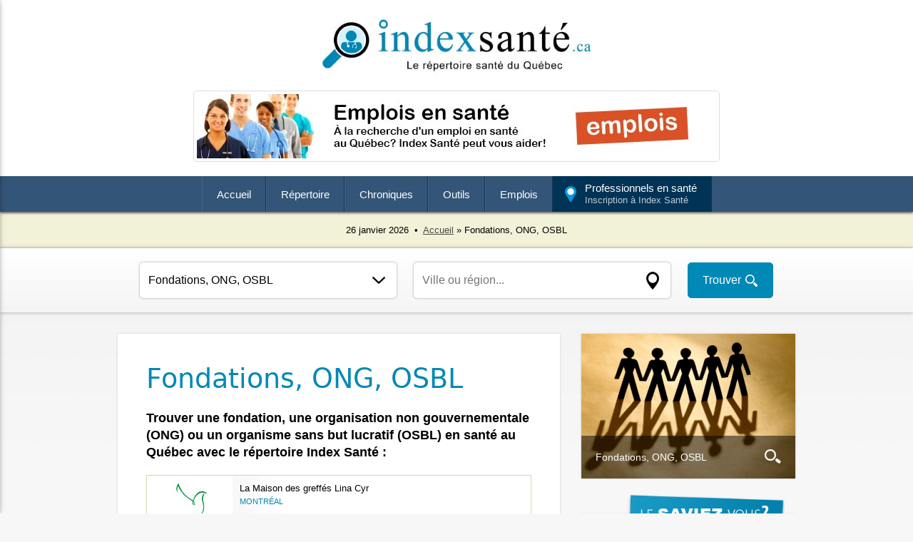

--- FILE ---
content_type: text/html; charset=UTF-8
request_url: https://www.indexsante.ca/fondations-ong-osbl/
body_size: 40158
content:

<!DOCTYPE html>
<html lang='fr'>

<head>
<meta charset="UTF-8">
<meta name="viewport" content="width=device-width, initial-scale=1"><title>Fondations, ONG et OSBL au Québec - Index Santé</title><meta name="description" content="Fondations, ONG, OSBL sur Index Santé, le répertoire santé du Québec. Fondations, ONG, OSBL. Trouvez des ressources en santé au Québec." />
<!-- ads -->
<script data-ad-client="ca-pub-2958176281867730" async src="https://pagead2.googlesyndication.com/pagead/js/adsbygoogle.js"></script>
<!-- ads -->
<meta name="copyright" content="Index Santé" /> 
<meta name="robots" content="index, follow" />
<link rel="stylesheet" type="text/css" href="/_index-sante.css?1769386830" />
<!-- Slick -->
<link rel="stylesheet" type="text/css" href="/slick/slick.css" />
<link rel="stylesheet" type="text/css" href="/slick/slick-theme.css" />
<!-- Slick -->
<!-- Pushy -->
<link href="/js/_pushy.css" rel="stylesheet" type="text/css" />
<link href="/js/_normalize.css" rel="stylesheet" type="text/css" />
<!-- Pushy -->
<script src="/_index-sante.js"></script>
<script src="/js/jquery.js"></script>
<!-- FIA -->
<meta property="fb:pages" content="173715363778" />

<!-- Google tag (gtag.js) -->
<script async src="https://www.googletagmanager.com/gtag/js?id=G-96NSHWRKDF"></script>
<script>
  window.dataLayer = window.dataLayer || [];
  function gtag(){dataLayer.push(arguments);}
  gtag('js', new Date());

  gtag('config', 'G-96NSHWRKDF');
</script>
<script src="/recherche/auto-complete.js"></script>
</head><body><div id="header">

<button class="menu-btn"><img src="/images/menu.png" alt="Menu" /></button>

<div id="logo"><a href="https://www.indexsante.ca/" title="Index Santé - Le répertoire santé du Québec"><img src="/images/index-sante.jpg" alt="Index Santé - Le répertoire santé du Québec" /></a></div>


<!-- TOP BANNER -->
<div id="banner-leaderboard"><a href="/emplois/" title="Emplois en santé"><img src="/images/index-sante-06.jpg" alt="Emplois en santé"></a></div><!-- TOP BANNER END -->

<div class="clear"></div>
</div>




<div id="nav-wrap">
<nav>
<ul class="topnav">
<li><a href="https://www.indexsante.ca/" title="Accueil">Accueil</a></li><!--
--><li><a href="/repertoire-sante.php" title="Répertoire santé">Répertoire</a>
<ul>
<li class="first"><a href="/audiologistes/" title="Audiologistes">Audiologistes</a></li>
<li><a href="/chiropraticiens/" title="Chiropraticiens">Chiropraticiens</a></li>
<li><a href="/cliniques-medicales/" title="Cliniques médicales">Cliniques médicales</a></li>
<li><a href="/clsc/" title="CLSC">CLSC</a></li>
<li><a href="/dentistes/" title="Dentistes">Dentistes</a></li>
<li><a href="/dermatologues/" title="Dermatologues">Dermatologues</a></li>
<li><a href="/medecine-familiale/" title="Médecine familiale et GMF">Médecine familiale et GMF</a></li>
<li><a href="/orthophonistes/" title="Orthophonistes">Orthophonistes</a></li>
<li><a href="/physiotherapeutes/" title="Physiothérapeutes">Physiothérapeutes</a></li>
<li><a href="/psychologues/" title="Psychologues">Psychologues</a></li>
<li><a href="/soins-a-domicile/" title="Soins à domicile">Soins à domicile</a></li>
<li><a href="/repertoire-sante.php" title="Répertoire santé">Plus...</a></li>
</ul>
</li><!--
--><li><a href="/chroniques/" title="Chroniques santé">Chroniques</a>
<ul>
<li class="first"><a href="/chroniques/alimentation.php" title="Alimentation">Alimentation</a></li>
<li><a href="/chroniques/bien-etre-et-soins-personnels.php" title="Bien-être et soins personnels">Bien-être et soins personnels</a></li>
<li><a href="/chroniques/carrieres-et-professions-en-sante.php" title="Carrières et professions en santé">Carrières et professions en santé</a></li>
<li><a href="/chroniques/exercice-et-perte-de-poids.php" title="Exercice et perte de poids">Exercice et perte de poids</a></li>
<li><a href="/chroniques/famille-grossesse-et-nouveau-ne.php" title="Famille, grossesse et nouveau-né">Famille, grossesse et nouveau-né</a></li>
<li><a href="/chroniques/medecine-alternative.php" title="Médecine alternative">Médecine alternative</a></li>
<li><a href="/chroniques/sante-mentale.php" title="Santé mentale">Santé mentale</a></li>
<li><a href="/chroniques/sante-physique.php" title="Santé physique">Santé physique</a></li>
<li><a href="/chroniques/thematiques-et-references-sante.php" title="Thématiques et références santé">Thématiques et références santé</a></li>
<li><a href="/chroniques/vie-de-couple-et-sante-sexuelle.php" title="Vie de couple et santé sexuelle">Vie de couple et santé sexuelle</a></li>
<li><a href="/chroniques/vie-sociale-et-communautaire.php" title="Vie sociale et communautaire">Vie sociale et communautaire</a></li>
<li><a href="/chroniques/vieillissement-et-personnes-agees.php" title="Vieillissement et personnes âgées">Vieillissement et personnes âgées</a></li>
</ul>
</li><!--
--><li><a href="/outils/" title="Outils santé">Outils</a>
<ul>
<li class="first"><a href="/nouvelles/" title="Actualité santé">Actualité santé</a></li>
<li><a href="/urgences/" title="Taux d'occupation dans les urgences">Taux d'occupation dans les urgences</a></li>
<li><a href="/teleconsultation/" title="Téléconsultation au Québec">Téléconsultation</a></li>
<li><a href="/infolettre/" title="Infolettre Index Santé">Infolettre</a></li>
<li><a href="/infographies/" title="Infographies santé">Infographies santé</a></li>
<li><a href="/chirurgies/" title="Liste d'attente des chirurgies au Québec">Liste d'attente des chirurgies au Québec</a></li>
<li><a href="/videos/" title="Vidéos santé">Vidéos santé</a></li>
<li><a href="/rendez-vous/" title="Demander un rendez-vous">Demander un rendez-vous</a></li>
<li><a href="/calendrier-sante/" title="Calendrier santé">Calendrier santé</a></li>
<li><a href="/lexique/" title="Lexique santé">Lexique santé</a></li>
<li><a href="/outils/calcul-poids-sante-imc.php" title="Calcul de votre poids santé (IMC)">Calcul de votre poids santé (IMC)</a></li>
<li><a href="/outils/" title="Répertoire santé">Plus...</a></li>
</ul>
</li><!--
--><li><a href="/emplois/" title="Emplois en santé">Emplois</a>
<ul>
<li class="first"><a href="/emplois/" title="Tous les emplois">Tous les emplois</a></li>
<li><a href="/emplois/administration-gestion-ressources-humaines-finances/" title="Emplois en santé : Administration, gestion, ressources humaines, finances">Administration, gestion, ressources...</a></li>
<li><a href="/emplois/medecins-specialistes/" title="Emplois en santé : Médecins et spécialistes">Médecins et spécialistes</a></li>
<li><a href="/emplois/metiers-services-auxiliaires-techniques/" title="Emplois en santé : Métiers, services auxiliaires et techniques">Métiers, services auxiliaires et techniques</a></li>
<li><a href="/emplois/prepose-beneficiaires-auxiliaires/" title="Emplois en santé : Préposé aux bénéficiaires et auxiliaires">Préposé aux bénéficiaires et auxiliaires</a></li>
<li><a href="/emplois/professions-diverses-en-sante/" title="Emplois en santé : Professions diverses en santé">Professions diverses en santé</a></li>
<li><a href="/emplois/recherche-enseignement/" title="Emplois en santé : Recherche et enseignement">Recherche et enseignement</a></li>
<li><a href="/emplois/soins-infirmiers/" title="Emplois en santé : Soins infirmiers">Soins infirmiers</a></li>
<li><a href="/emplois/technique-sante/" title="Emplois en santé : Technique de la santé">Technique de la santé</a></li>
<li><a href="/emplois/technique-services-sociaux/" title="Emplois en santé : Technique des services sociaux">Technique des services sociaux</a></li>
<li><a href="/emplois/technologie-information-communication/" title="Emplois en santé : Technologie de l'information et communication">Technologie de l'information et...</a></li>
</ul>
</li><!--
--><li><a class="inscription" href="/inscription.php" title="Inscription au répertoire Index Santé">Professionnels en santé<span class="inscription">Inscription à Index Santé</span></a></li>
</ul>
</nav>
</div>

<!-- PUSHY MENU -->
<nav class="pushy pushy-left">
<div class="pushy-content" style="margin-bottom: 40px;">
<div id="pushy-logo"><a href="https://www.indexsante.ca/" title="Index Santé"><img src="/images/index-sante.jpg" alt="Index Santé" /></a></div>
<ul>
<li class="accueil"><a href="https://www.indexsante.ca/" title="Accueil">Accueil</a></li>
<li class="repertoire"><a href="/repertoire-sante.php" title="Répertoire santé">Répertoire</a></li>
<li class="chroniques"><a href="/chroniques/" title="Chroniques santé">Chroniques</a></li>
<li class="outils"><a href="/outils/" title="Outils santé">Outils</a></li>
<li class="emplois"><a href="/emplois/" title="Emplois en santé">Emplois</a></li>
</ul>
</div>
<div class="bouton-professionnels footer"><a href="/inscription.php" title="Inscription au répertoire Index Santé">Professionnels en santé<br /><span class="message">Inscription à Index Santé</span></a></div>
</nav>
<!-- Site Overlay -->
<div class="site-overlay"></div>
<!-- Pushy JS -->
<script src="/js/_pushy.min.js"></script>
<!-- PUSHY MENU END --><div id="pathway-wrap">
<script>document.write(day + " " + months[month] + " " + year);</script> &nbsp;•&nbsp; <a href="https://www.indexsante.ca/" title="Accueil">Accueil</a> » Fondations, ONG, OSBL</div>
<div id="recherche-barre">

<form action="/recherche/index.php" method="post" name="recherche" onSubmit="return validation()">

<select name="service">
<option value="fondations-ong-osbl/" title="Fondations, ONG, OSBL">Fondations, ONG, OSBL</option><option value="acupuncteurs/" title="Acupuncteurs">Acupuncteurs</option>
<option value="audiologistes/" title="Audiologistes">Audiologistes</option>
<option value="audioprothesistes/" title="Audioprothesistes">Audioprothésistes</option>
<option value="chiropraticiens/" title="Chiropraticiens">Chiropraticiens</option>
<option value="chirurgiens-plastique-medecine-esthetique/" title="Chirurgiens plastique, médecine esthétique">Chirurgiens plastique, médecine esthétique</option>
<option value="chsld/" title="CHSLD">CHSLD</option>
<option value="cisss/" title="CISSS">CISSS</option>
<option value="cliniques-medicales/" title="Cliniques médicales">Cliniques médicales</option>
<option value="clsc/" title="CLSC">CLSC</option>
<option value="conseillers-orientation/" title="Conseillers d'orientation">Conseillers d'orientation</option>
<option value="dentistes/" title="Dentistes">Dentistes</option>
<option value="denturologistes/" title="Denturologistes">Denturologistes</option>
<option value="dermatologues/" title="Dermatologues">Dermatologues</option>
<option value="dietetistes-nutritionnistes/" title="Diététistes-nutritionnistes">Diététistes-nutritionnistes</option>
<option value="educateurs-specialises/" title="Éducateurs spécialisés">Éducateurs spécialisés</option>
<option value="ergotherapeutes/" title="Ergothérapeutes">Ergothérapeutes</option>
<option value="entrainement/" title="Entraînement">Entraînement</option>
<option value="fondations-ong-osbl/" title="Fondations, ONG, OSBL">Fondations, ONG, OSBL</option>
<option value="medecine-familiale/" title="GMF">GMF</option>
<option value="gynecologues-obstetriciens/" title="Gynécologues, obstétriciens">Gynécologues, obstétriciens</option>
<option value="hopitaux/" title="Hôpitaux">Hôpitaux</option>
<option value="hygienistes-dentaires/" title="Hygiénistes dentaires">Hygiénistes dentaires</option>
<option value="kinesiologues/" title="Kinésiologues">Kinésiologues</option>
<option value="massotherapeutes/" title="Massothérapeutes">Massothérapeutes</option>
<option value="medecine-alternative/" title="Médecine alternative">Médecine alternative</option>
<option value="medecine-familiale/" title="Médecine familiale">Médecine familiale</option>
<option value="medecins-specialistes/" title="Médecins, spécialistes">Médecins, spécialistes</option>
<option value="naturopathes/" title="Naturopathes">Naturopathes</option>
<option value="ophtalmologistes/" title="Ophtalmologistes">Ophtalmologistes</option>
<option value="optometristes-opticiens/" title="Optométristes, opticiens">Optométristes, opticiens</option>
<option value="organismes-communautaires/" title="Organismes communautaires">Organismes communautaires</option>
<option value="ordres-associations/" title="Ordres, associations">Ordres, associations</option>
<option value="orthesistes-prothesistes/" title="Orthésistes, prothésistes">Orthésistes, prothésistes</option>
<option value="orthophonistes/" title="Orthophonistes">Orthophonistes</option>
<option value="osteopathes/" title="Ostéopathes">Ostéopathes</option>
<option value="pediatres/" title="Pédiatres">Pédiatres</option>
<option value="pharmaciens-pharmacies/" title="Pharmaciens et pharmacies">Pharmaciens, pharmacies</option>
<option value="phlebologues/" title="Phlébologues">Phlébologues</option>
<option value="physiotherapeutes/" title="Physiothérapeutes">Physiothérapeutes</option>
<option value="podiatres/" title="Podiatres">Podiatres</option>
<option value="produits-de-sante/" title="Produits de santé">Produits de santé</option>
<option value="psychiatres/" title="Psychiatres">Psychiatres</option>
<option value="psychoeducateurs/" title="Psychoéducateurs">Psychoéducateurs</option>
<option value="psychologues/" title="Psychologues">Psychologues</option>
<option value="psychotherapeutes/" title="Psychothérapeutes">Psychothérapeutes</option>
<option value="radiologues-radiologie/" title="Radiologues, radiologie">Radiologues, radiologie</option>
<option value="references-sante/" title="Références santé">Références santé</option>
<option value="residences-privees/" title="Résidences privées">Résidences privées</option>
<option value="services-professionnels/" title="Services pour professionnels">Services pour professionnels</option>
<option value="sexologues/" title="Sexologues">Sexologues</option>
<option value="soins-a-domicile/" title="Soins à domicile">Soins à domicile</option>
<option value="soins-capillaires/" title="Soins capillaires">Soins capillaires</option>
<option value="soins-esthetiques-beaute/" title="Soins esthétiques, beauté">Soins esthétiques, beauté</option>
<option value="soins-infirmiers/" title="Soins infirmiers">Soins infirmiers</option>
<option value="spa-detente-relaxation/" title="Spa, détente, relaxation">Spa, détente, relaxation</option>
<option value="telemedecine/" title="Télémédecine">Télémédecine</option>
<option value="therapeutes-therapies/" title="Thérapeutes, thérapies">Thérapeutes, thérapies</option>
<option value="travailleurs-sociaux/" title="Travailleurs sociaux">Travailleurs sociaux</option>
</select>



<div id="ville-wrap">
<input class="ville" type="text" value="" placeholder="Ville ou région..." id="keyword" list="datalist" autocomplete="off" name="lieu" />
<div id="msg_lieu"></div>
<div id="results"></div>
</div>

<input type="hidden" name="recherche" value="1" class="hidden" />
<input type="submit" value="Trouver" class="button" />

</form>

</div>








<div id="wrap-content-2019">

<div id="content-2019">


<h1>Fondations, ONG, OSBL</h1><h2 style="margin-bottom: 20px;">Trouver une fondation, une organisation non gouvernementale (ONG) ou un organisme sans but lucratif (OSBL) en santé au Québec avec le répertoire Index Santé : </h2>
<div class="pastille pc">
<a href="/fondations-ong-osbl/quebec/18808/la-maison-des-greffes-lina-cyr.php" title="La Maison des greffés Lina Cyr">
<span class="logo"><img src="/logos/la-maison-des-greffes-lina-cyr-p.jpg?1769386830" alt="La Maison des greffés Lina Cyr" /></span>
<span class="title">La Maison des greffés Lina Cyr</span>
<span class="ville">Montréal</span>
<span class="details">Détails +</span>
<div class="clear"></div>
</a>
</div>

<div class="pastille reg">
<a href="/fondations-ong-osbl/quebec/501/dans-la-rue.php" title="Dans la rue">
<span class="logo"><img src="/logos/dans-la-rue-p.jpg?1769386830" alt="Dans la rue" /></span>
<span class="title">Dans la rue</span>
<span class="ville">Montréal</span>
<span class="details">Détails +</span>
<div class="clear"></div>
</a>
</div>

<div class="pastille reg">
<a href="/fondations-ong-osbl/quebec/512/sos-violence-conjugale.php" title="SOS violence conjugale">
<span class="logo"><img src="/logos/sos-violence-conjugale-p.jpg?1769386830" alt="SOS violence conjugale" /></span>
<span class="title">SOS violence conjugale</span>
<span class="ville">Montréal</span>
<span class="details">Détails +</span>
<div class="clear"></div>
</a>
</div>

<div class="pastille reg">
<a href="/fondations-ong-osbl/quebec/175/fondation-le-grand-chemin.php" title="Fondation Le Grand Chemin">
<span class="logo"><img src="/logos/le-grand-chemin-p.jpg?1769386830" alt="Fondation Le Grand Chemin" /></span>
<span class="title">Fondation Le Grand Chemin</span>
<span class="ville">Montréal</span>
<span class="details">Détails +</span>
<div class="clear"></div>
</a>
</div>

<div class="pastille reg">
<a href="/fondations-ong-osbl/quebec/461/leucan.php" title="Leucan">
<span class="logo"><img src="/logos/leucan-p.jpg?1769386830" alt="Leucan" /></span>
<span class="title">Leucan</span>
<span class="ville">Montréal</span>
<span class="details">Détails +</span>
<div class="clear"></div>
</a>
</div>

<div class="pastille reg">
<a href="/fondations-ong-osbl/quebec/1157/institut-national-de-sante-publique-du-quebec.php" title="Institut national de santé publique du Québec">
<span class="logo"><img src="/logos/inspq-p.jpg?1769386830" alt="Institut national de santé publique du Québec" /></span>
<span class="title">Institut national de santé publique du...</span>
<span class="ville">Québec</span>
<span class="details">Détails +</span>
<div class="clear"></div>
</a>
</div>

<div class="pastille reg">
<a href="/fondations-ong-osbl/quebec/762/medecins-sans-frontieres-msf.php" title="Médecins Sans Frontières (MSF)">
<span class="logo"><img src="/logos/medecins-sans-frontieres-p.jpg?1769386830" alt="Médecins Sans Frontières (MSF)" /></span>
<span class="title">Médecins Sans Frontières (MSF)</span>
<span class="ville">Montréal</span>
<span class="details">Détails +</span>
<div class="clear"></div>
</a>
</div>

<div class="pastille reg">
<a href="/fondations-ong-osbl/quebec/2228/societe-arthrite.php" title="Société de l'arthrite">
<span class="logo"><img src="/logos/societe-arthrite-p.jpg?1769386830" alt="Société de l'arthrite" /></span>
<span class="title">Société de l'arthrite</span>
<span class="ville">Montréal</span>
<span class="details">Détails +</span>
<div class="clear"></div>
</a>
</div>

<div class="pastille reg">
<a href="/fondations-ong-osbl/quebec/1155/hema-quebec.php" title="Héma-Québec">
<span class="logo"><img src="/logos/hema-quebec-p.jpg?1769386830" alt="Héma-Québec" /></span>
<span class="title">Héma-Québec</span>
<span class="ville">Montréal</span>
<span class="details">Détails +</span>
<div class="clear"></div>
</a>
</div>

<div class="pastille reg">
<a href="/fondations-ong-osbl/quebec/517/procure-cancer-prostate.php" title="PROCURE - Lutte contre le cancer de la prostate">
<span class="logo"><img src="/logos/procure-p.jpg?1769386830" alt="PROCURE - Lutte contre le cancer de la prostate" /></span>
<span class="title">PROCURE - Lutte contre le cancer de la...</span>
<span class="ville">Mont-Royal</span>
<span class="details">Détails +</span>
<div class="clear"></div>
</a>
</div>

<div class="clear"></div>



<div style="text-align: center; padding-top: 10px;"><div class="page on"><strong>1</strong></div><div class="page"><a href="page-2.php" title="Page 2">2</a></div><div class="page"><a href="page-3.php" title="Page 3">3</a></div><div class="page"><a href="page-4.php" title="Page 4">4</a></div></div>


</div>

<div id="side-2019">






<div id="annuaire">
<a href="/fondations-ong-osbl/" title="Fondations, ONG, OSBL">
<div class="categorie">Fondations, ONG, OSBL</div>
<img src="/images/annuaire-fondations-ong-osbl.jpg" alt="Fondations, ONG, OSBL" />
</a>
</div>
<div class="clear" style="margin-bottom: 50px;"></div>
<div id="side-saviez-vous">
<div id="le-saviez-vous"><img src="/images/le-saviez-vous.png" alt="Le saviez-vous?" /></div>
<div class="title">Leucan</div>
<div class="texte">«&nbsp;Leucan a pour mission de favoriser le mieux-être, la guérison et le rétablissement des enfants atteints de cancer, ainsi que de soutenir leur famille.&nbsp;»</div>
<div class="button"><a style="width: 140px; font-size: 14px;" href="https://www.indexsante.ca/chroniques/206/leucan-pour-les-enfants-atteints-de-cancer.php" title="En savoir plus">En savoir plus</a></div>
</div>
<div class="slider single-item" style="width: 300px; margin-left: auto; margin-right: auto;"><div style="width: 300px;"><a href="https://www.facebook.com/indexsante" title="Suivez-nous sur Facebook" rel="external"><img src="/images/index-sante-pub-01.jpg" alt="Suivez-nous sur Facebook" width="300" height="250" /></a></div><div style="width: 300px;"><a href="/inscription.php" title="Inscription"><img src="/images/index-sante-pub-02.jpg" alt="Inscription" width="300" height="250" /></a></div><div style="width: 300px;"><a href="/emplois/" title="Emplois en santé"><img src="/images/index-sante-pub-03.jpg" alt="Emplois en santé" width="300" height="250" /></a></div> </div>
<script type="text/javascript" src="/slick/slick.min.js"></script>
<script type="text/javascript">
$('.single-item').slick({
  autoplay: true,
  dots: false,
  fade: true,
  speed: 1000,
  autoplaySpeed: 3000,
  infinite: true,
  pauseOnHover: false,
  arrows: false,
}
);
</script>
</div>
</div><div class="clear"></div>
	<div class="section" style="background-color: transparent; background-image: none; padding-top: 40px; padding-bottom: 40px;">
	<div class="a-lire-sur-index-sante" style="margin-left: auto; margin-right: auto; margin-bottom: 40px;">À lire sur Index Santé : </div>
	
	<div class="chronique" style="vertical-align: top; height: auto;">
	<a href="/chroniques/906/maison-des-greffes-lina-cyr.php" title="La Maison des greffés Lina Cyr : un refuge pour les greffés du Québec">
	<span class="image"><img src="/chroniques/images/maison-des-greffes-lina-cyr.jpg" alt="La Maison des greffés Lina Cyr : un refuge pour les greffés du Québec" /></span>
	<span class="categorie"></span>
	<span class="title">La Maison des greffés Lina Cyr : un refuge pour les greffés du Québec</span>
	<span class="description">Fondée en 1994 à Montréal, la Maison des greffés Lina Cyr est un organisme à but non lucratif unique au Canada. Offrant hébergement et soutien, l'organisme accompagne les personnes en attente de greffe ou en convalescence post-opératoire et leurs proches, en particulier celles provenant de régions éloignées du Québec.</span>
	</a>
	</div>
	
	<div class="chronique" style="vertical-align: top; height: auto;">
	<a href="/chroniques/651/reseau-maisons-oxygene-soutien-pour-les-peres.php" title="Le Réseau Maisons Oxygène, du soutien pour les pères">
	<span class="image"><img src="/chroniques/images/reseau-maisons-oxygene.jpg" alt="Le Réseau Maisons Oxygène, du soutien pour les pères" /></span>
	<span class="categorie"></span>
	<span class="title">Le Réseau Maisons Oxygène, du soutien pour les pères</span>
	<span class="description">Une réalité bien présente. Il existe des pères en difficulté qui désirent remplir leur rôle de parent malgré leur situation de vulnérabilité. Ces pères ont besoin d'aide afin de pouvoir remplir ce rôle si important pour le développement de leur enfant. Les maisons du Réseau Maisons Oxygène sont là pour les soutenir.</span>
	</a>
	</div>
	
	<div class="chronique" style="vertical-align: top; height: auto;">
	<a href="/chroniques/648/connaissez-vous-l-appui-pour-les-proches-aidants.php" title="Connaissez-vous l'Appui pour les proches aidants?">
	<span class="image"><img src="/chroniques/images/appui-pour-les-proches-aidants.jpg" alt="Connaissez-vous l'Appui pour les proches aidants?" /></span>
	<span class="categorie"></span>
	<span class="title">Connaissez-vous l'Appui pour les proches aidants?</span>
	<span class="description">Créé en 2009, l'Appui pour les proches aidants contribue à améliorer la qualité de vie des proches aidants et à faciliter leur quotidien en veillant notamment à ce qu'ils tirent pleinement profit des ressources mises à leur disposition.</span>
	</a>
	</div>
	
	<div class="chronique" style="vertical-align: top; height: auto;">
	<a href="/chroniques/628/fondation-lucie-et-andre-chagnon.php" title="La Fondation Lucie et André Chagnon">
	<span class="image"><img src="/chroniques/images/fondation-lucie-et-andre-chagnon.jpg" alt="La Fondation Lucie et André Chagnon" /></span>
	<span class="categorie"></span>
	<span class="title">La Fondation Lucie et André Chagnon</span>
	<span class="description">Principalement connue pour son projet Naître et grandir, magazine gratuit et site internet regorgeant de ressources pour les parents de jeunes enfants, la Fondation Lucie et André Chagnon est un acteur majeur du développement des jeunes au Québec.</span>
	</a>
	</div>
	
	<div class="chronique" style="vertical-align: top; height: auto;">
	<a href="/chroniques/604/sos-violence-conjugale.php" title="SOS violence conjugale">
	<span class="image"><img src="/chroniques/images/sos-violence-conjugale.jpg" alt="SOS violence conjugale" /></span>
	<span class="categorie"></span>
	<span class="title">SOS violence conjugale</span>
	<span class="description">Au service des Québécois depuis 1987, SOS violence conjugale offre des services d'accueil, d'évaluation, d'information, de sensibilisation, de soutien et de référence bilingues, gratuits, anonymes et confidentiels 24 heures sur 24, sept jours sur sept, aux victimes de violence conjugale et à l’ensemble des personnes concernées par cette problématique.</span>
	</a>
	</div>
	
	<div class="chronique" style="vertical-align: top; height: auto;">
	<a href="/chroniques/601/dans-la-rue.php" title="Dans la rue">
	<span class="image"><img src="/chroniques/images/dans-la-rue.jpg" alt="Dans la rue" /></span>
	<span class="categorie"></span>
	<span class="title">Dans la rue</span>
	<span class="description">L'organisme Dans la rue, fondé en 1997 à Montréal par le père John Emmett (« Pops »), travaille en étroite collaboration avec des partenaires dans différents domaines afin de répondre aux besoins des jeunes sans-abri.</span>
	</a>
	</div>
	
	<div class="chronique" style="vertical-align: top; height: auto;">
	<a href="/chroniques/362/mouvement-international-de-la-croix-rouge.php" title="Le mouvement international de la Croix-Rouge">
	<span class="image"><img src="/chroniques/images/croix-rouge.jpg" alt="Le mouvement international de la Croix-Rouge" /></span>
	<span class="categorie"></span>
	<span class="title">Le mouvement international de la Croix-Rouge</span>
	<span class="description">Le mouvement international de la Croix-Rouge, représentée par une croix rouge sur fond blanc, se distingue partout à l'échelle mondiale.</span>
	</a>
	</div>
	
	<div class="chronique" style="vertical-align: top; height: auto;">
	<a href="/chroniques/279/institut-national-de-sante-publique-du-quebec.php" title="L'Institut national de santé publique du Québec (INSPQ)">
	<span class="image"><img src="/chroniques/images/inspq-sante-quebec.jpg" alt="L'Institut national de santé publique du Québec (INSPQ)" /></span>
	<span class="categorie"></span>
	<span class="title">L'Institut national de santé publique du Québec (INSPQ)</span>
	<span class="description">Connaissez-vous l'INSPQ? Il s'agit d'un centre d'expertise et de référence en matière de santé publique au Québec. Voici un portrait de cette institution qui se trouve au cœur du bien-être et de la santé de la société québécoise.</span>
	</a>
	</div>
	
	<div class="chronique" style="vertical-align: top; height: auto;">
	<a href="/chroniques/265/club-des-petits-dejeuners.php" title="Le Club des petits déjeuners">
	<span class="image"><img src="/chroniques/images/club-des-petits-dejeuners.jpg" alt="Le Club des petits déjeuners" /></span>
	<span class="categorie"></span>
	<span class="title">Le Club des petits déjeuners</span>
	<span class="description">Fondé en 1994, l'organisme vient en aide aux enfants d'âge scolaire et œuvre dans plusieurs écoles primaires et secondaires de différentes régions du Québec.</span>
	</a>
	</div>
	
	<div class="chronique" style="vertical-align: top; height: auto;">
	<a href="/chroniques/261/mois-sensibilisation-cancer-du-sein.php" title="Le mois de la sensibilisation au cancer du sein">
	<span class="image"><img src="/chroniques/images/ruban-rose.jpg" alt="Le mois de la sensibilisation au cancer du sein" /></span>
	<span class="categorie"></span>
	<span class="title">Le mois de la sensibilisation au cancer du sein</span>
	<span class="description">Grâce à l'initiative de la fondatrice de la « Breast Cancer Research Foundation », Evelyn H. Lauder, le mois d'octobre est aujourd'hui reconnu mondialement comme étant celui de la sensibilisation contre le cancer du sein.</span>
	</a>
	</div>
	
	<div class="chronique" style="vertical-align: top; height: auto;">
	<a href="/chroniques/218/medecins-sans-frontieres.php" title="Médecins Sans Frontières : au cœur des crises, des soins pour tous">
	<span class="image"><img src="/chroniques/images/medecins-sans-frontieres.jpg" alt="Médecins Sans Frontières : au cœur des crises, des soins pour tous" /></span>
	<span class="categorie"></span>
	<span class="title">Médecins Sans Frontières : au cœur des crises, des soins pour tous</span>
	<span class="description">Médecins Sans Frontières (MSF) est une organisation humanitaire indépendante de secours médical au niveau mondial qui apporte une assistance d'urgence aux populations touchées par des conflits armés, des épidémies, des catastrophes d'origine naturelle ou humaine ou qui sont exclues du système de santé.</span>
	</a>
	</div>
	
	<div class="chronique" style="vertical-align: top; height: auto;">
	<a href="/chroniques/206/leucan-pour-les-enfants-atteints-de-cancer.php" title="Leucan, pour les enfants atteints de cancer">
	<span class="image"><img src="/chroniques/images/leucan.jpg" alt="Leucan, pour les enfants atteints de cancer" /></span>
	<span class="categorie"></span>
	<span class="title">Leucan, pour les enfants atteints de cancer</span>
	<span class="description">Leucan est une association fondée en 1978. Sa mission est de favoriser le mieux-être, la guérison et le rétablissement des enfants atteints de cancer et de soutenir leur famille.</span>
	</a>
	</div>
	
	<div class="more"><a href="/chroniques/" title="Chroniques santé">+</a></div>
	</div>
	
<div id="a-la-recherche-de-wrap" style="border-right: 0px; padding-right: 0px; margin-right: 0px; max-width: 800px;">
<div id="quebec-carte"><img src="/images/quebec-carte.png" alt="Carte du Québec" /></div>
<div id="a-la-recherche-de">
<h3>À la recherche d'une fondation, d'une ONG ou d'un OSBL?</h3>
<p class="texte">Vous recherchez une fondation, une organisation non gouvernementales (ONG) ou un organisme sans but lucratif au Québec? Le répertoire Index Santé peut vous aider. En plus d'effectuer une recherche de dentistes par ville ou région, Index Santé met à votre disposition une carte interactive vous permettant de trouver rapidement une fondation, une ONG ou un OSBL au Québec.</p>


<div class="button trouver"><a href="/fondations-ong-osbl.html" title="Fondations, ONG, OSBL au Québec">Trouver</a></div>
</div>
</div>
<div class="clear" style="margin-bottom: 80px;"></div><div class="clear" style="margin-bottom: 20px;"></div>

<div class="bottom">
<a href="/infolettre/" title="Infolettre Index Santé">
<span class="title">Infolettre</span>
<span class="texte">Ressouces et conseils santé. L'infolettre Index Santé est utile pour toute la famille. Abonnez-vous!</span>
<span class="image"><img src="/images/bottom-infolettre.png" alt="Infolettre Index Santé" style="width: 70px; height: 70px;" /></span>
</a>
</div>

<div class="bottom">
<a href="https://www.facebook.com/indexsante" title="Suivez Index Santé sur Facebook" rel="external">
<span class="title">Suivez-nous</span>
<span class="texte">Actualités, chroniques et services santé à découvrir au Québec sur la page Facebook Index Santé.<img src="/images/nouvelle-fenetre.png" width="12" height="12" alt="Ouvrir dans une nouvelle fenêtre" /></span>
<span class="image"><img src="/images/bottom-facebook.png" alt="Suivez Index Santé sur Facebook" style="width: 70px; height: 70px;" /></span>
</a>
</div>

<div class="bottom">
<a href="/emplois/" title="Emplois en santé">
<span class="title">Emplois en santé</span>
<span class="texte">Consultez les offres d'emploi du répertoire Index Santé. Des centaines d'offres à découvrir.</span>
<span class="image"><img src="/images/bottom-emplois.png" alt="Emplois santé" style="width: 165px; height: 70px;" /></span>
</a>
</div>

<div class="bottom">
<a href="/urgences/" title="Taux d'occupation dans les urgences du Québec">
<span class="title">Taux d'occupation</span>
<span class="texte">Consultez le taux d'occupation dans les urgences des différents hôpitaux du Québec.</span>
<span class="image"><img src="/images/bottom-urgences.png" alt="Temps d'attente" style="width: 70px; height: 70px;" /></span>
</a>
</div>

<!--
<div class="bottom">
<a href="https://www.youtube.com/c/indexsanteca" title="Suivez Index Santé sur YouTube" rel="external">
<span class="title">YouTube</span>
<span class="texte">Suivez Index Santé sur YouTube pour des vidéos et des listes de lecture sur la santé.<img src="/images/nouvelle-fenetre.png" width="12" height="12" alt="Ouvrir dans une nouvelle fenêtre" /></span>
<span class="image"><img src="/images/bottom-youtube.png" alt="Suivez Index Santé sur YouTube" style="width: 70px; height: 70px;" /></span>
</a>
</div>
--><div id="professionnels-de-la-sante" >
<p class="title">Professionnels en santé</p>
<p class="texte">Le répertoire Index Santé est un incontournable pour trouver rapidement des services en santé au Québec. Il offre aux <strong>professionnels en santé</strong> une visibilité essentielle au développement de leur présence numérique. Vous œuvrez dans le domaine de la santé au Québec? <a href="/inscription.php" title="Inscription au répertoire Index Santé">Cliquez ici</a> pour créer dès maintenant votre profil Index Santé.</p>
</div>












</div>



						
                        
                        
﻿
<!-- SMOOTH ANIMATIONS SCRIPT -->

<script>

$(function() {
  
  var html = $('html');
  // Detections
  if (!("ontouchstart" in window)) {
    html.addClass("noTouch");
  }
  if ("ontouchstart" in window) {
    html.addClass("isTouch");
  }
  if ("ontouchstart" in window) {
    html.addClass("isTouch");
  }
  if (document.documentMode || /Edge/.test(navigator.userAgent)) {
    if (navigator.appVersion.indexOf("Trident") === -1) {
      html.addClass("isEDGE");
    } else {
      html.addClass("isIE isIE11");
    }
  }
  if (navigator.appVersion.indexOf("MSIE") !== -1) {
    html.addClass("isIE");
  }
  if (
    navigator.userAgent.indexOf("Safari") != -1 &&
    navigator.userAgent.indexOf("Chrome") == -1
  ) {
    html.addClass("isSafari");
  }

// On Screen

  $.fn.isOnScreen = function() {
    var elementTop = $(this).offset().top,
      elementBottom = elementTop + $(this).outerHeight(),
      viewportTop = $(window).scrollTop(),
      viewportBottom = viewportTop + $(window).height();
    return elementBottom > viewportTop && elementTop < viewportBottom;
  };

  function detection() {
    for (var i = 0; i < items.length; i++) {
      var el = $(items[i]);

      if (el.isOnScreen()) {
        el.addClass("in-view");
      } else {
        el.removeClass("in-view");
      }
    }
  }

  var items = document.querySelectorAll(
    "*[data-animate-in], *[data-detect-viewport]"
  ),
    waiting = false,
    w = $(window);

  w.on("resize scroll", function() {
    if (waiting) {
      return;
    }
    waiting = true;
    detection();

    setTimeout(function() {
      waiting = false;
    }, 100);
  });

  $(document).ready(function() {
    setTimeout(function() {
      detection();
    }, 100);

    for (var i = 0; i < items.length; i++) {
      var d = 0,
        el = $(items[i]);
      if (items[i].getAttribute("data-animate-in-delay")) {
        d = items[i].getAttribute("data-animate-in-delay") / 1000 + "s";
      } else {
        d = 0;
      }
      el.css("transition-delay", d);
    }
  });
});

</script>

<!-- SMOOTH ANIMATIONS SCRIPT END -->






<div id="footer">

<div id="footer-logo"><a href="https://www.indexsante.ca/" title="Index Santé - Le répertoire santé du Québec"><img src="/images/index-sante.jpg" alt="Index Santé - Le répertoire santé du Québec" /></a></div>

<div id="facebook-likes"><a href="https://www.facebook.com/indexsante" title="Facebook" rel="external"><img src="/images/facebook-likes.png" alt="Plus de 30 K aiment Index Santé."></a></div>

<p style="font-size: 14px; line-height: 22px;">Les informations du site Index Santé ne peuvent être interprétées comme un diagnostic et ne remplacent pas les informations que pourrait vous fournir un professionnel de la santé. Contactez un médecin si vous avez des doutes sur votre santé.</p>

<p style="line-height: 26px; margin-bottom: 10px;">
<a href="https://www.indexsante.ca/" title="Index Santé - Le répertoire santé du Québec">Index Santé</a> © 2007-2026 &nbsp;|&nbsp; 
<a href="/a-propos/" title="À propos">À propos</a> &nbsp;|&nbsp; 
<a href="/emplois/" title="Emplois en santé">Emplois en santé</a> &nbsp;|&nbsp; 
<a href="/annonceur/" title="Zone Annonceur">Zone Annonceur</a>
</p>

<p style="line-height: 26px;">
<a href="/a-propos/regles-de-confidentialite.php" title="Règles de confidentialité Google">Confidentialité Google</a> &nbsp;|&nbsp; 
<a href="https://www.esgmedia.com/politique-de-confidentialite.php" title="Règles de confidentialité ESG Média" rel="external">Confidentialité ESG Média</a><img src="/images/nouvelle-fenetre.png" width="12" height="12" alt="Ouvrir dans une nouvelle fenêtre" />
</p>

<div class="bouton-professionnels footer"><a href="/inscription.php" title="Inscription au répertoire Index Santé">Professionnels en santé<br /><span class="message">Inscription à Index Santé</span></a></div>

<div id="developpe-au-quebec">Développé au Québec <img src="/images/quebec-fleur-de-lys.png" alt="Québec" /> ESG Média inc.</div>

<div class="social"><a href="https://www.facebook.com/indexsante" title="Facebook" rel="external"><img src="/images/facebook.png" alt="Facebook" /></a></div>
<div class="social"><a href="https://www.youtube.com/c/indexsanteca" title="YouTube" rel="external"><img src="/images/youtube.png" alt="YouTube" /></a></div>
<div class="social"><a href="https://www.instagram.com/indexsante/" title="Instagram" rel="external"><img src="/images/instagram.png" alt="Instagram" /></a></div>

</div>







<!-- Pushy JS -->
<script src="/js/pushy.min.js"></script>

</body>
</html>


--- FILE ---
content_type: text/html; charset=utf-8
request_url: https://www.google.com/recaptcha/api2/aframe
body_size: 267
content:
<!DOCTYPE HTML><html><head><meta http-equiv="content-type" content="text/html; charset=UTF-8"></head><body><script nonce="HgmNnON4yNkIuL-X0JvjeA">/** Anti-fraud and anti-abuse applications only. See google.com/recaptcha */ try{var clients={'sodar':'https://pagead2.googlesyndication.com/pagead/sodar?'};window.addEventListener("message",function(a){try{if(a.source===window.parent){var b=JSON.parse(a.data);var c=clients[b['id']];if(c){var d=document.createElement('img');d.src=c+b['params']+'&rc='+(localStorage.getItem("rc::a")?sessionStorage.getItem("rc::b"):"");window.document.body.appendChild(d);sessionStorage.setItem("rc::e",parseInt(sessionStorage.getItem("rc::e")||0)+1);localStorage.setItem("rc::h",'1769386833207');}}}catch(b){}});window.parent.postMessage("_grecaptcha_ready", "*");}catch(b){}</script></body></html>

--- FILE ---
content_type: text/css
request_url: https://www.indexsante.ca/js/_pushy.css
body_size: 4389
content:



/* INDEX SANTÉ */
nav.pushy {
  position: fixed;
  width: 545px;
  height: 100%;
  top: 0;
  z-index: 9999;
  background-color: #ffffff;
  box-shadow: 0px 0px 10px #000000;
  overflow: auto;
  -webkit-overflow-scrolling: touch;
}
nav.pushy div#pushy-logo a {
	width: 100%;
	padding: 40px;
	box-sizing: border-box;
	height: auto;
	display: block;
	background-color: #ffffff;
	transition: 0.3s;
}
nav.pushy div#pushy-logo a img {
	display: block;
	width: 100%;
}
nav.pushy div.pushy-content ul {
  margin: 0px;
  padding: 0px;
}
nav.pushy div.pushy-content ul li a {
	display: block;
	font-size: 22px;
	text-align: left;
	padding: 30px;
	padding-left: 120px;
	transition: 0.3s;
	color: #000000;
	background-repeat: no-repeat;
	background-position: 60px center;
	text-decoration: none;
}
nav.pushy div.pushy-content ul li a:hover {
	background-color: #f5f5f5;
	text-decoration: none;
	opacity: 1;
}
nav.pushy div.pushy-content ul li.accueil a {
	background-image: url(/images/nav-icon-accueil.png);
}
nav.pushy div.pushy-content ul li.repertoire a {
	background-image: url(/images/nav-icon-repertoire.png);
}
nav.pushy div.pushy-content ul li.chroniques a {
	background-image: url(/images/nav-icon-chroniques.png);
}
nav.pushy div.pushy-content ul li.outils a {
	background-image: url(/images/nav-icon-outils.png);
}
nav.pushy div.pushy-content ul li.emplois a {
	background-image: url(/images/nav-icon-emplois.png);
}
nav.pushy div.pushy-content ul li.boutique a {
	background-image: url(/images/nav-icon-boutique.png);
}
nav.pushy div.pushy-content ul li.info-emplois a {
	background-image: url(/images/nav-icon-info-emplois.png);
}
nav.pushy div.pushy-content ul li.alertes-emplois a {
	background-image: url(/images/nav-icon-alertes-emplois.png);
}
nav.pushy div.pushy-content ul li.perspectives a {
	background-image: url(/images/nav-icon-perspectives.png);
}
nav.pushy div.pushy-content ul li.employeurs a {
	background-image: url(/images/nav-icon-employeurs.png);
}
nav.pushy div.pushy-content ul li.a-propos a {
	background-image: url(/images/nav-icon-a-propos.png);
}
nav.pushy div.pushy-content ul li.transactions a {
	background-image: url(/images/nav-icon-transactions.png);
}
nav.pushy div.pushy-content ul li.parametres a {
	background-image: url(/images/nav-icon-parametres.png);
}
@media (max-width: 980px) {
nav.pushy {
  width: 280px;
}
nav.pushy div#pushy-logo a {
	padding: 20px;
}
nav.pushy div.pushy-content ul li a {
	font-size: 18px;
	padding: 20px;
	padding-left: 100px;
	background-position: 40px center;
}
}
/* INDEX SANTÉ END */





/* PLUGIN CORE */
.pushy-content {
  visibility: hidden;
}
/* Menu Movement */
.pushy-left {
  -webkit-transform: translate3d(-550px, 0, 0);
  -ms-transform: translate3d(-550px, 0, 0);
  transform: translate3d(-550px, 0, 0);
}

.pushy-open-left #container, .pushy-open-left .push {
  -webkit-transform: translate3d(550px, 0, 0);
  -ms-transform: translate3d(550px, 0, 0);
  transform: translate3d(550px, 0, 0);
}
.pushy-right {
  -webkit-transform: translate3d(550px, 0, 0);
  -ms-transform: translate3d(550px, 0, 0);
  transform: translate3d(550px, 0, 0);
}
.pushy-open-right #container, .pushy-open-right .push {
  -webkit-transform: translate3d(-550px, 0, 0);
  -ms-transform: translate3d(-550px, 0, 0);
  transform: translate3d(-550px, 0, 0);
}
.pushy-open-left .pushy, .pushy-open-right .pushy {
  -webkit-transform: translate3d(0, 0, 0);
  -ms-transform: translate3d(0, 0, 0);
  transform: translate3d(0, 0, 0);
}
.pushy-open-left .pushy-content, .pushy-open-right .pushy-content {
  visibility: visible;
}
/* Menu Transitions */
#container,.pushy, .push {
  transition: transform 0.3s cubic-bezier(0.16, 0.68, 0.43, 0.99);
}
.pushy-content {
  transition: visibility 0.3s cubic-bezier(0.16, 0.68, 0.43, 0.99);
}
/* Site Overlay */
.site-overlay {
  display: none;
}
.pushy-open-left .site-overlay, .pushy-open-right .site-overlay {
  display: block;
  position: fixed;
  top: 0;
  right: 0;
  bottom: 0;
  left: 0;
  z-index: 9998;
  background-color: rgba(0, 0, 0, 0.7);
  -webkit-animation: fade 500ms;
  animation: fade 500ms;
}
@keyframes fade {
  0% {
    opacity: 0;
  }
  100% {
    opacity: 1;
  }
}
/* PLUGIN CORE END */









--- FILE ---
content_type: application/javascript
request_url: https://www.indexsante.ca/_index-sante.js
body_size: 1666
content:
// New window

function externalLinks() {   
 if (!document.getElementsByTagName) return;   
 var anchors = document.getElementsByTagName("a");   
 for (var i=0; i<anchors.length; i++) {   
   var anchor = anchors[i];   
   if (anchor.getAttribute("href") &&   
       anchor.getAttribute("rel") == "external")   
     anchor.target = "_blank";   
 }   
}   
window.onload = externalLinks;

// Date
    
function makeArray()
{
for (i = 0; i<makeArray.arguments.length; i++)
this[i + 1] = makeArray.arguments[i];
}

var months = new makeArray('janvier','février','mars','avril','mai','juin','juillet','août','septembre','octobre','novembre','décembre');
var date = new Date();
var day = date.getDate();
var month = date.getMonth() + 1;
var yy = date.getYear();
var year = (yy < 1000) ? yy + 1900 : yy;

// Mail protect

// Email.js version 5
var tld_ = new Array()
tld_[1] = "com";
tld_[2] = "ca";
tld_[3] = "net";
tld_[4] = "org";
tld_[5] = "info";
var topDom_ = 5;
var m_ = "mailto:";
var a_ = "@";
var d_ = ".";
function mail(name, dom, tl, params)
{
	var s = e(name,dom,tl);
	document.write('<a href="'+m_+s+params+'">'+s+'</a>');
}
function mail2(name, dom, tl, params, display)
{
	document.write('<a href="'+m_+e(name,dom,tl)+params+'">'+display+'</a>');
}
function e(name, dom, tl)
{
	var s = name+a_;
	if (tl!=-2)
	{
		s+= dom;
		if (tl>=0)
			s+= d_+tld_[tl];
	}
	else
		s+= swapper(dom);
	return s;
}
function swapper(d)
{
	var s = "";
	for (var i=0; i<d.length; i+=2)
		if (i+1==d.length)
			s+= d.charAt(i)
		else
			s+= d.charAt(i+1)+d.charAt(i);
	return s.replace(/\?/g,'.');
}